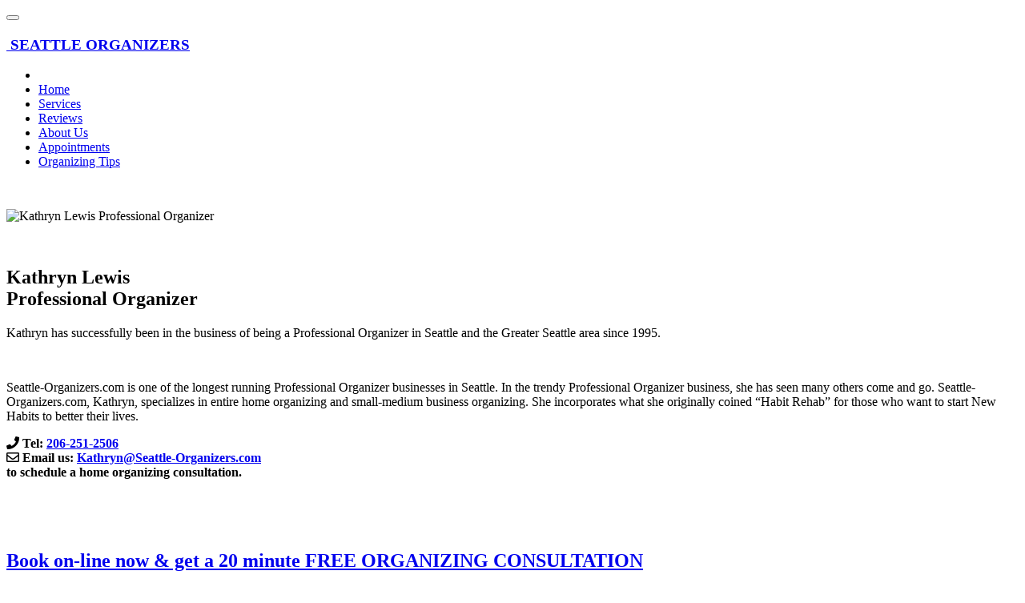

--- FILE ---
content_type: text/html
request_url: https://seattle-organizers.com/organizing-seattle-since-1995.html
body_size: 4498
content:
<!DOCTYPE html>
<html lang="en">

<head>

    <meta charset="utf-8">
    <meta http-equiv="X-UA-Compatible" content="IE=edge">
    <meta name="viewport" content="width=device-width, initial-scale=1">
    <meta name="description" content="Organizing Homes and Medium-Small Businesses in the Seattle Tacoma area Since 1995">
	<meta name="KeyWords" content="Organizing Consultant, Professional Home Organizer,Professional small-medium business Organizer, De-Cluttering, Chaos Removal, Chaos Consultant, Space Planning, Relocation Organizing, Moving Organization, Virtual Organizing Consulting, Preparation for home listings, preparing for home sales, Move-ins, Move-Outs, Garage Organization, Storage Solutions, Small Spaces, Baby Boomers Downsizing, Baby Boomers Upsizing, Millenials, millennial downsizing, Millenial upsizing, One Room Or The Whole House, Coordinating Dual Residences, Holiday Decor & Storage, Small Event Planning, Senior Downsizing & Transitioning, Residential Organizing And Downsizing, Memorabilia Storage, Basement Organization & Decluttering, Laundry Rooms, Packing & Unpacking Services, Closet Organizing & Cleaning, Wardrobe Consultant, Professional Organizer, House Organization And De-cluttering, Living Room, Home Organization, Children's Rooms, Pantry Organization, Decluttering & Reorganization, Home Office Organization, Kitchen Organizing, Estate Organizing, Combined / Blended Households, Clutter Elimination, Life  Coaching,Motivational Coaching, Productivity coaching,   Downsizing">	
    <meta name="google-site-verification" content="yZglT6vgu-t4Ih8YDILjQxN3mWgq4E7HnWHGrr2y5kY" />
	<meta name="yandex-verification" content="8bc8fbc29cb2383f" />
	
	<meta name="author" content="orbitalnoise.com">
	<meta property="og:image" content="https://seattle-organizers.com/img/kathryn-lewis-home-organizer.jpg">
	
    <title>Seattle Home Organizing Consultant, Professional Organizing Services</title>

    <!-- Bootstrap Core CSS - Uses Bootswatch Flatly Theme: https://bootswatch.com/flatly/ -->
    <link href="css/bootstrap.min.css" rel="stylesheet">
    <!-- Custom CSS -->
    <link href="css/modern-business-wht.css" rel="stylesheet">
	<link rel="stylesheet" href="css/animate.min.css">

    <!-- Custom Fonts -->
    <link rel="stylesheet" href="https://use.fontawesome.com/releases/v5.7.2/css/all.css" integrity="sha384-fnmOCqbTlWIlj8LyTjo7mOUStjsKC4pOpQbqyi7RrhN7udi9RwhKkMHpvLbHG9Sr" crossorigin="anonymous">
    <link href="https://fonts.googleapis.com/css?family=Montserrat:400,700" rel="stylesheet" type="text/css">
    <link href="https://fonts.googleapis.com/css?family=Lato:400,700,400italic,700italic" rel="stylesheet" type="text/css">
<!-- Global site tag (gtag.js) - Google Analytics -->
<!-- Google tag (gtag.js) -->
<script async src="https://www.googletagmanager.com/gtag/js?id=G-SX4G9EC2V2"></script>
<script>
  window.dataLayer = window.dataLayer || [];
  function gtag(){dataLayer.push(arguments);}
  gtag('js', new Date());

  gtag('config', 'G-SX4G9EC2V2');
</script>
    <style> 
        body { 
            animation: fadeInAnimation ease 1s; 
            animation-iteration-count: 1; 
            animation-fill-mode: forwards; 
        } 
        @keyframes fadeInAnimation { 
            0% { 
                opacity: 0; 
            } 
            100% { 
                opacity: 1; 
            } 
        } 
    </style> 
</head>

<body id="page-top" class="index">

    <!-- Navigation -->
	<div class="example3">
    <nav class="navbar navbar-default navbar-fixed-top">
        <div class="container">
            <!-- Brand and toggle get grouped for better mobile display -->
            <div class="navbar-header page-scroll">
                <button type="button" class="navbar-toggle" data-toggle="collapse" data-target="#bs-example-navbar-collapse-1">
                    <span class="sr-only">Toggle navigation</span>
                    <span class="icon-bar"></span>
                    <span class="icon-bar"></span>
                    <span class="icon-bar"></span>
                </button>
				<a href="index.html#page-top" CLASS="animated fadeInDown"><h3>&nbsp;SEATTLE ORGANIZERS</h3></a>
            </div>

            <!-- Collect the nav links, forms, and other content for toggling -->
            <div class="collapse navbar-collapse" id="bs-example-navbar-collapse-1">
                <ul class="nav navbar-nav navbar-right animated fadeInDown">
                    <li class="hidden">
                        <a href="#page-top"></a>
                    </li>
                    <li class="page-scroll">
                        <a href="index.html">Home</a>
                    </li>						
                    <li class="page-scroll">
                        <a href="organizing-services-in-seattle.html">Services</a>
                    </li>
                    <li class="page-scroll">
                        <a href="reviews.html">Reviews</a>
                    </li>	
                    <li class="page-scroll">
                        <a href="organizing-seattle-since-1995.html">About Us</a>
                    </li>	
                    <li class="page-scroll">
                        <a href="emailus.php">Appointments</a>
                    </li>							
                    <li class="page-scroll">
                        <a href="https://seattle-organizers.com/Organizing-Tips">Organizing Tips</a>
                    </li>
                </ul>
            </div>
            <!-- /.navbar-collapse -->
        </div>
        <!-- /.container-fluid -->
    </nav>
	</div>
    <!-- Page Content -->
    <!-- Contact Section -->
    <section class="success" id="success">
        <div class="container">		
            <div class="row">	
				<div class="col-sm-2 portfolio-item">
				</div>			
                <div class="col-lg-3">
					<p>&nbsp;</p>
					<img class="img-responsive ctr" src="img/kathryn-lewis-home-organizer.jpg" alt="Kathryn Lewis Professional Organizer">
                </div>			
			    <div class="col-sm-5 portfolio-item">	
					<p>&nbsp;</p>						
					<h2 class=' animated fadeInDown'>Kathryn Lewis <br>Professional Organizer</h2>
					Kathryn has successfully been in the business of being a Professional Organizer in Seattle and the Greater Seattle area since 1995.
					<p>&nbsp;</p>	
					<p>Seattle-Organizers.com is one of the longest running Professional Organizer businesses in Seattle. In the trendy Professional Organizer business, she has seen many others come and go. Seattle-Organizers.com, Kathryn, specializes in entire home organizing and small-medium business organizing. She incorporates what she originally coined “Habit Rehab” for those who want to start New Habits to better their lives.</p>

					<p><b><i class="fa fa-phone"></i> Tel: <a href="tel:2062512506">206-251-2506</a>					
					<br><i class="far fa-envelope"></i> Email us: <a href='mailto:Kathryn@Seattle-Organizers.com'>Kathryn@Seattle-Organizers.com</a> 
					<br>to schedule a home organizing consultation.</b></p>
					
				</div>
				<div class="col-sm-2 portfolio-item">
				</div>				
			    <div class="col-sm-12 portfolio-item">				
					<p>&nbsp;</p>
				</div>				
			</div>
        </div>
    </section>	
    <!-- About Section -->
    <section>
        <div class="container">
            <div class="row">
				<div class="col-sm-2 portfolio-item">
				</div>			
				<div class="col-sm-8 portfolio-item text-center">	
					<p>&nbsp;</p>				
					<h1 class='orange'><a href='emailus.php'>Book on-line now & get a 20 minute FREE ORGANIZING CONSULTATION</a></h1> 
					<p>&nbsp;</p>
                </div>	
				<div class="col-sm-2 portfolio-item">
				</div>				
			</div>			
        </div>
    </section>		
    <!-- About Section -->
    <section class="news" id="about">
        <div class="container">
            <div class="row">
				<div class="col-sm-2 portfolio-item">
				</div>
				<div class="col-sm-8 portfolio-item">
					<p>&nbsp;</p>	
					<h3 class=' animated fadeInDown'>HANDS ON HOME ORGANIZING</h3>					
					We specialize in helping clients to organize, de-clutter, downsize, and we do tailored space planning to enhance your space and life. Together, we will take a look at the spaces that you feel need organization and together we decide on what will personally work best for you.				
					
					<h3 class=' animated fadeInDown'>BUSINESS ORGANIZING SERVICES</h3>
					<h4 class='orange animated fadeInDown'><B>Providing custom tailored, hands-on organization for Seattle businesses of every size since 1995.</B></h4>
					Seattle-Organizers.com organizes small-medium businesses with “hands-on” organization and Organizing Consulting with owners, employees, and top Executives on their "active office systems", producing a highly effective office system with the individual as well as the team or group. Seattle-Organizers.com has organized businesses from dog-walkers to construction companies to high-tech entrepreneurs. Indeed, We have organized the homes and offices of many of the top execs from Microsoft, Amazon, Google and more! Yet, our true passion comes from helping entrepreneurs get organized. We have helped organize Start-Ups to create and launch successfully! We generate tailored office organization, digital organization and also consults for New Habit Creation and Mind Organization.
					<p>&nbsp;</p>					
					<b>Seattle-Organizers.com is the most trusted Organizer service in Seattle with over 20 years of satisfied customers!</b>											
				</div>	
				<div class="col-sm-2 portfolio-item">
				</div>	
			</div>	
            <div class="row">				
				<div class="col-sm-2 portfolio-item">
				</div>
				<div class="col-sm-8 portfolio-item">
					<p>&nbsp;</p>				
					<h3 class=' animated fadeInDown'>A BRIEF HISTORY OF SEATTLE ORGANIZERS</h3>
					In 1991 <a href="https://www.linkedin.com/in/kathryn-lewis-2a21177?trk=hp-identity-photo" rel="noopener nofollow" target="_blank">Kathryn Lewis</a>, owner and Professional Organizer of Seattle-Organizers.com, moved from Philadelphia to Seattle. Her love of literature, music, art, cuisine and the water drew her to Seattle. She has worked in many avenues of publishing, import/export and the restaurant business, among others, to collect a favorable amount of skills. She started her first business in desktop publishing in Philadelphia (a little ahead of her time then) and   later another business doing T-shirt design in San Diego. An Entrepreneur at heart and in her blood, she kept searching for and acquiring an array of skills. With her education in journalism and experience in publishing, the restaurant business, administration, production, management and assistance, she finally decided to envelope all her skills and start a Professional Organizer business in 1995. 	
					<h4 class='orange animated fadeInDown'><B>* Ask about our package deal for small businesses and Work From Home Parents</B></h4>
					<h4 class='orange animated fadeInDown'><B>* Tel: <a href="tel:2062512506">206-251-2506</a> Or <a href="tel:4252186188">425-218-6188</a>, E-mail us: <a href='mailto:Kathryn@Seattle-Organizers.com'>Kathryn@Seattle-Organizers.com</a> to schedule a home organizing consultation.</B></h4>
					<p>&nbsp;</p>
					<b>"From organizing your home and also office, creating a business plan and space planning to helping you create new and organized habits — Kathryn is Seattle's multi-tasking, multi-talented Organizing gem."  <i>Seattle </i></b>					
                </div>
				<div class="col-sm-2 portfolio-item">
				</div>				
				<div class="row">				
					<div class="col-sm-12 portfolio-item text-center">	
						<p>&nbsp;</p>				
					</div>					
				</div>					
			</div>
        </div>
    </section>				

    <!-- Footer -->
    <footer class="text-left">
        <div class="footer-above">
            <div class="container">
                <div class="row">
                    <div class="footer-col col-md-3">
                        <h3>CONTACT US</h3>
						<P><i class="fa fa-phone"></i> Tel: <a href="tel:2062512506" class='white'>206-251-2506</a></P>
						<p><i class="far fa-envelope"></i> Email: <a href='mailto:Kathryn@Seattle-Organizers.com' class="white"><br>Kathryn@Seattle-Organizers.com</a></p>
						<P><i class="fab fa-whatsapp"></i> Whatsapp: <a href="callto://2062272206" class='white'>206-227-2206</a></P>
						<P><i class="fab fa-skype"></i> Skype: <br>Kathryn@Seattle-Organizers.com</P>						
                    </div>
                    <div class="footer-col col-md-3 ctr">
						<a href="https://www.expertise.com/wa/seattle/home-organizers" rel="noopener nofollow" target="_blank" style="display:inline-block; border:0;"><img style="width:200px; display:block;" width="200" height="160" src="img/expertise23.jpg" alt="Awarded Best Home Organizers in Seattle" /></a>
                    </div>					
                    <div class="footer-col col-md-3 ctr">
						<center><a href="https://www.homeadvisor.com/rated.SeattleOrganizers.21298275.html" rel="noopener nofollow" target="_blank" style="display: block; margin: 0 auto;"><img alt="HomeAdvisor Screened & Approved Business" style="display:block;" src="https://www.homeadvisor.com/images/sp-badges/soap-solid-border.png?sp=21298275&key=07b6c14b98cd708ae3264ecefbc21fd2" /></a></center>
                    </div>
                    <div class="footer-col col-md-3 ctr">
                        <h3>CONNECT WITH US</h3>
                        <ul class="list-inline">
                            <li>
                                <a href="https://www.facebook.com/K8TheOrganizer/" rel="noopener nofollow" target="_blank" class="btn-social btn-outline">
								<img src="img/social_fb.jpg" class="img-responsive" alt="facebook"></a>
                            </li>
                            <li>
                                <a href="https://www.linkedin.com/in/kathryn-lewis-2a21177?trk=hp-identity-photo" rel="noopener nofollow" target="_blank" class="btn-social btn-outline">
								<img src="img/social_ln.jpg" class="img-responsive" alt="linkedin"></a>
                            </li>
                            <li>
                                <a href="https://twitter.com/k8theorganizer"  rel="noopener nofollow" target="_blank" class="btn-social btn-outline">
								<img src="img/social_tw.jpg" class="img-responsive" alt="twitter"></a>
                            </li>
                            <li>
                                <a href="https://www.pinterest.it/katmarial/organizing-tips/" rel="noopener nofollow" target="_blank" class="btn-social btn-outline">
								<img src="img/social_pn.jpg" class="img-responsive" alt="pinterest"></a>
                            </li>								
                        </ul>
						<span id="siteseal"><script async src="https://seal.godaddy.com/getSeal?sealID=a2JEJpEtHckThGBWZdV1AsTy2rHWGc9cdlULqJP32kLSjucGI3aNX1lDfMfW"></script></span>
                    </div>
                </div>
            </div>
        </div>
        <div class="footer-below text-center">
            <div class="container">
                <div class="row">
                    <div class="col-lg-12 orbital">
                        website created by <a href=https://www.orbitalnoise.com class="yellow">orbitalnoise</a> Copyright &copy; Seattle-Organizers.com 2023
                    </div>
                </div>
            </div>
        </div>
    </footer>
    <!-- /.container -->

    <!-- jQuery -->
    <script src="js/jquery.js"></script>

    <!-- Bootstrap Core JavaScript -->
    <script src="js/bootstrap.min.js"></script>

    <!-- Script to Activate the Carousel -->
    <script>
    $('.carousel').carousel({
        interval: 5000 //changes the speed
    })
    </script>

</body>

</html>

